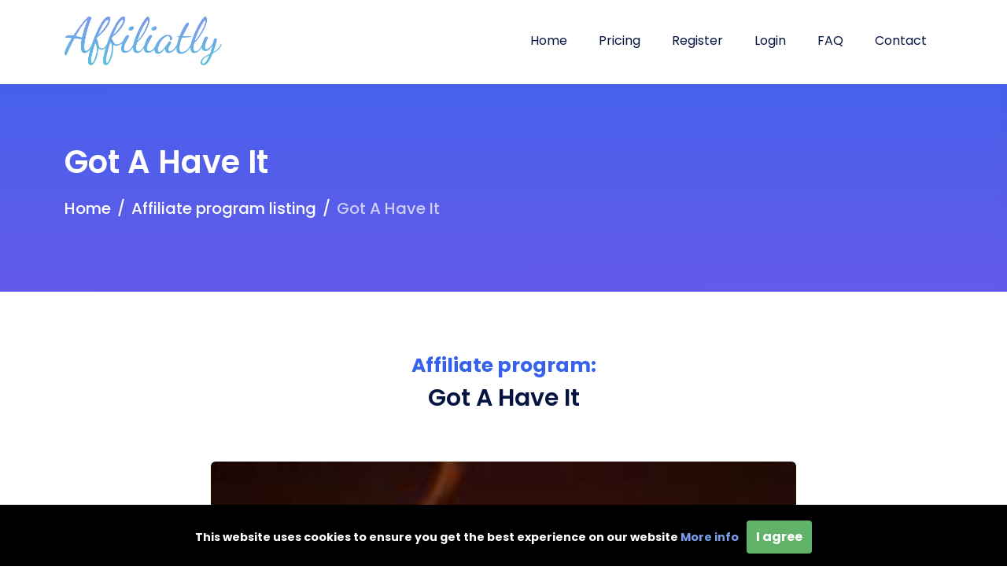

--- FILE ---
content_type: text/html; charset=utf8
request_url: https://www.affiliatly.com/program/8279.html
body_size: 3513
content:
<!doctype html>
<html class="no-js" lang="">
    <head>
        <meta charset="utf-8">
        <meta http-equiv="x-ua-compatible" content="ie=edge">
        <title>Affiliate tracking software for your store - Affiliatly</title>
        <meta name="description" content="Start your own affiliate program with Affiliatly, control, track and manage affiliates with ease">
        <meta name="viewport" content="width=device-width, initial-scale=1">

        <link rel="shortcut icon" type="image/x-icon" href="https://www.affiliatly.com/favicon.ico">
        <!-- Place favicon.ico in the root directory -->

        <!-- ========================= CSS here ========================= -->
        <link rel="stylesheet" href="https://static.affiliatly.com/css/affiliate_v2/bootstrap.min.css">
        <link rel="stylesheet" href="https://static.affiliatly.com/css/affiliate_v2/LineIcons.2.0.css">
        <link rel="stylesheet" href="https://static.affiliatly.com/css/affiliate_v2/animate.css">
        <link rel="stylesheet" href="https://static.affiliatly.com/css/affiliate_v2/tiny-slider.css">
        <link rel="stylesheet" href="https://static.affiliatly.com/css/affiliate_v2/glightbox.min.css">
        <link rel="stylesheet" href="https://static.affiliatly.com/css/affiliate_v2/main.css">

        
    </head>
    <body>
        <!--[if lte IE 9]>
            <p class="browserupgrade">You are using an <strong>outdated</strong> browser. Please <a href="https://browsehappy.com/">upgrade your browser</a> to improve your experience and security.</p>
        <![endif]-->

        <!-- ========================= preloader start ========================= -->
        <div class="preloader">
            <div class="loader">
                <div class="spinner">
                    <div class="spinner-container">
                        <div class="spinner-rotator">
                            <div class="spinner-left">
                                <div class="spinner-circle"></div>
                            </div>
                            <div class="spinner-right">
                                <div class="spinner-circle"></div>
                            </div>
                        </div>
                    </div>
                </div>
            </div>
        </div>
        <!-- preloader end -->
        <!-- ========================= header start ========================= -->
        <header class="header navbar-area">
            <div class="container">
                <div class="row align-items-center">
                    <div class="col-lg-12">
                        <nav class="navbar navbar-expand-lg">
                            <a class="navbar-brand" href="https://www.affiliatly.com/">
                                <img src="https://static.affiliatly.com/images/affiliate_v2/logo/logo.png" style="max-width: 200px;" alt="Affiliatly">
                            </a>
                            <button class="navbar-toggler" type="button" data-bs-toggle="collapse"
                                data-bs-target="#navbarSupportedContent" aria-controls="navbarSupportedContent"
                                aria-expanded="false" aria-label="Toggle navigation">
                                <span class="toggler-icon"></span>
                                <span class="toggler-icon"></span>
                                <span class="toggler-icon"></span>
                            </button>

                            <div class="collapse navbar-collapse sub-menu-bar" id="navbarSupportedContent">
                                <ul id="nav" class="navbar-nav ms-auto">
                                    <li class="nav-item">
                                        <a class="page-scroll  " href="https://www.affiliatly.com/">Home</a>
                                    </li>
											  <li class="nav-item">
                                        <a class="page-scroll" href="https://www.affiliatly.com/#pricing">Pricing</a>
                                    </li>
                                    <li class="nav-item">
                                        <a class="page-scroll " href="https://www.affiliatly.com/register">Register</a>
                                    </li>
                                    <li class="nav-item">
                                        <a class="page-scroll  " href="https://www.affiliatly.com/login.html">Login</a>
                                    </li>
                                    <li class="nav-item">
                                        <a class="page-scroll" href="https://affiliatly.helpscoutdocs.com/">FAQ</a>
                                    </li>
                                    <li class="nav-item">
                                        <a class="page-scroll  " href="https://www.affiliatly.com/contact.html">Contact</a>
                                    </li>
                                </ul>
                            </div> <!-- navbar collapse -->
                        </nav> <!-- navbar -->
                    </div>
                </div> <!-- row -->
            </div> <!-- container -->
        
        </header>
        <!-- ========================= header end ========================= -->
        

<!-- ========================= page-banner-section start ========================= -->
<section class="page-banner-section pt-75 pb-75 img-bg" style="background-image: url('https://static.affiliatly.com/images/affiliate_v2/bg/common-bg.svg')">
    <div class="container">
        <div class="row">
            <div class="col-xl-12">
                <div class="banner-content">
                    <h2 class="text-white">Got A Have It</h2>
                    <div class="page-breadcrumb">
                        <nav aria-label="breadcrumb">
                            <ol class="breadcrumb">
                                <li class="breadcrumb-item" aria-current="page"><a href="https://www.affiliatly.com/">Home</a></li>
                                <li class="breadcrumb-item" aria-current="page"><a href="https://www.affiliatly.com/affiliate-programs.html">Affiliate program listing</a></li>
                                <li class="breadcrumb-item active" aria-current="page">Got A Have It</li>
                            </ol>
                        </nav>
                    </div>
                </div>
            </div>
        </div>
    </div>
</section>
<!-- ========================= page-banner-section end ========================= -->
<section class="feature-section pt-75">
    <div class="container">
        <div class="row">
            <div class="col-xl-10 col-lg-8 mx-auto">
                <div class="section-title text-center mb-15">
                    <span class="wow fadeInDown" data-wow-delay=".2s" style="visibility: visible; animation-delay: 0.2s; animation-name: fadeInDown;">Affiliate program:</span>
                    <h3 class="wow fadeInUp" data-wow-delay=".4s" style="visibility: visible; animation-delay: 0.4s; animation-name: fadeInUp;">Got A Have It</h3>
                </div>
            </div>
        </div>
        <div class="col-md-8 offset-md-2 col-xs-12 mt-5">
            <div class="col-md-12 mb-5">
                        <img src="https://www.affiliatly.com/affiliate_files/brand_images/8279/cua.jpg" alt="Got A Have It" class="w-100 rounded-2" />
                    </div>
            <div class=" project-info-box mb-30">
                <h5 class="mb-20">Description</h5>
                <p class="mb-20">To earn extra money!!!!! &nbsp;Join our Affiliate Program. &nbsp;it is free all you need to do is copy paste. Pays 20% of each person you send that buys and 10% each time after that.</p>
                <ul class="col-xs-12 col-md-8 mt-10">
                    <li>
                        <span class="destination"><strong>Category:</strong></span>
                        <span>
                            <a href="https://www.affiliatly.com/affiliate-programs.html?category=2">Art and Photo</a>
                        </span>
                    </li>
                    <li>
                        <span class="destination"><strong>Site Address:</strong></span>
                        <span><a href="http://www.gotahaveit.us" target="_blank" rel="ugc,nofollow" >http://www.gotahaveit.us</a></span>
                    </li>
                    <li>
                                <span class="destination"><strong>Affiliate program address:</strong></span>
                                <span><a href="https://www.affiliatly.com/af-108279/affiliate.panel">https://www.affiliatly.com/af-108279/affiliate.panel</a></span>
                            </li>
                    <li>
                                <span class="destination"><strong>Average order:</strong></span>
                                <span>30.00$</span>
                            </li>
                </ul>
            </div>
        </div>
    </div>
</section><!-- ========================= footer start ========================= -->
        <footer class="footer pt-100">
            <div class="container">
                <div class="row">
                    <div class="col-xl-3 col-lg-4 col-md-6">
                        <div class="footer-widget mb-60 wow fadeInLeft" data-wow-delay=".2s">
                            <a href="index.html" class="logo mb-30"><img src="https://static.affiliatly.com/images/affiliate_v2/logo/logo.png" alt="logo" width="200" ></a>
                            <p class="mb-30 footer-desc">Our outstanding set of tools to get your affiliate marketing program running in minutes to help getting your business to the next level is just a few clicks away!</p>
                        </div>
                    </div>
                    <div class="col-xl-2 offset-xl-1 col-lg-2 col-md-6">
                        <div class="footer-widget mb-60 wow fadeInUp" data-wow-delay=".4s">
                            <h4>Quick Links</h4>
                            <ul class="footer-links">
                                <li><a href="https://www.affiliatly.com/">Home</a></li>
                                <li><a href="https://www.affiliatly.com/register">Register</a></li>
                                <li><a href="https://www.affiliatly.com/login.html">Login</a></li>
                                <li><a href="https://www.affiliatly.com/af-101/affiliate.panel">Our Affiliate program</a></li>
                                <li><a href="https://www.affiliatly.com/affiliate-programs.html">Some of our client's programs</a></li>
                            </ul>
                        </div>
                    </div>
                    <div class="col-xl-3 col-lg-3 col-md-6">
                        <div class="footer-widget mb-60 wow fadeInUp" data-wow-delay=".6s">
                            <h4>Customer Service</h4>
                            <ul class="footer-links">
                                <li><a href="https://www.affiliatly.com/contact.html">Contact</a></li>
                                <li><a href="https://affiliatly.helpscoutdocs.com/">FAQ</a></li>
                                <li><a href="https://www.affiliatly.com/blog">Blog</a></li>
                            </ul>
                        </div>
                    </div>
                    <div class="col-xl-3 col-lg-3 col-md-6">
                        <div class="footer-widget mb-60 wow fadeInRight" data-wow-delay=".8s">
                            <h4>Legal</h4>
                            <ul class="footer-links">
                                <li><a href="/legal-tos">Terms of Service</a></li>
                                <li><a href="/legal-privacy">Privacy Policy</a></li>
                                <li><a href="/legal-cookie-policy">Cookie Policy</a></li>
                                <li><a href="/legal-incident-response-policy">Incident Response Policy</a></li>
                                <li><a href="/legal-dpa">DPA</a></li>
                            </ul>
                        </div>
                    </div>
                </div>

                <div class="copyright-area">
                    <div class="row align-items-center">
                        <div class="col-md-12">
                            <p class="wow fadeInUp" data-wow-delay=".3s">&copy; 2014 - 2026 Developed by Overcode.bg. All Rights Reserved</p>
                        </div>
                    </div>
                </div>
            </div>
        </footer>
        <!-- ========================= footer end ========================= -->

        <!-- ========================= scroll-top ========================= -->
        <a href="#" class="scroll-top">
            <i class="lni lni-arrow-up"></i>
        </a>
        <span id="hsf_main_site">4d574d0c8b7f1428c1295623fb288cb9</span>
        <!-- ========================= JS here ========================= -->
        <script src="https://static.affiliatly.com/js/affiliate_v2/bootstrap.min.js"></script>
        <script src="https://static.affiliatly.com/js/affiliate_v2/contact-form.js"></script>
        <script src="https://static.affiliatly.com/js/affiliate_v2/count-up.min.js"></script>
        <script src="https://static.affiliatly.com/js/affiliate_v2/tiny-slider.js"></script>
        <script src="https://static.affiliatly.com/js/affiliate_v2/isotope.min.js"></script>
        <script src="https://static.affiliatly.com/js/affiliate_v2/glightbox.min.js"></script>
        <script src="https://static.affiliatly.com/js/affiliate_v2/wow.min.js"></script>
        <script src="https://static.affiliatly.com/js/affiliate_v2/imagesloaded.min.js"></script>
        <script src="https://static.affiliatly.com/js/affiliate_v2/main.js"></script>
        <script src="https://static.affiliatly.com/affiliate_files/js/jquery-3.5.1.js"></script>
        <script type="text/javascript" src="https://www.affiliatly.com/functions_two.js?caller=details"></script>
        <script src="https://static.affiliatly.com/v3/affiliatly_subdomain.js?affiliatly_code=AF-101"></script>
		  <script>
            $(function(){
                checkLegalCookie();
            })
        </script>
        <script>
            //========= glightbox
            GLightbox({
                'href': 'https://youtu.be/KFzN1pfECBU',
                'type': 'video',
                'source': 'youtube', //vimeo, youtube or local
                'width': 900,
                'autoplayVideos': true,
            });

            const lightbox = GLightbox({
                selector: '.glightbox1',
                touchNavigation: true,
                loop: true,
                autoplayVideos: true
            });

            //========= testimonial 
            tns({
                container: '.testimonial-active',
                items: 1,
                slideBy: 'page',
                autoplay: false,
                mouseDrag: true,
                gutter: 0,
                nav: false,
                controlsText: ['<i class="lni lni-arrow-left"></i>', '<i class="lni lni-arrow-right"></i>'],
            });

            //============== isotope masonry js with imagesloaded
            imagesLoaded( '#container', function() {
                var elem = document.querySelector('.grid');
                var iso = new Isotope(elem, {
                    // options
                    itemSelector: '.grid-item',
                    masonry: {
                    // use outer width of grid-sizer for columnWidth
                    columnWidth: '.grid-item'
                    }
                });

                let filterButtons = document.querySelectorAll('.portfolio-btn-wrapper button');
                filterButtons.forEach(e =>
                    e.addEventListener('click', () => {

                        let filterValue = event.target.getAttribute('data-filter');
                        iso.arrange({
                            filter: filterValue
                        });
                    })
                );
            });
        </script>
<!-- Matomo -->
<script>
  var _paq = window._paq = window._paq || [];
  /* tracker methods like "setCustomDimension" should be called before "trackPageView" */
  _paq.push(['trackPageView']);
  _paq.push(['enableLinkTracking']);
  (function() {
    var u="https://affiliatly.matomo.cloud/";
    _paq.push(['setTrackerUrl', u+'matomo.php']);
    _paq.push(['setSiteId', '1']);
    var d=document, g=d.createElement('script'), s=d.getElementsByTagName('script')[0];
    g.async=true; g.src='https://cdn.matomo.cloud/affiliatly.matomo.cloud/matomo.js'; s.parentNode.insertBefore(g,s);
  })();
</script>
<!-- End Matomo Code -->

    </body>
</html>

--- FILE ---
content_type: text/javascript
request_url: https://static.affiliatly.com/js/affiliate_v2/main.js
body_size: 865
content:
(function () {

	"use strict";

	//===== Prealoder

	window.onload = function () {
		window.setTimeout(fadeout, 200);
	}

	function fadeout() {
		document.querySelector('.preloader').style.opacity = '0';
		document.querySelector('.preloader').style.display = 'none';
	}


	/*=====================================
	Sticky
	======================================= */
	window.onscroll = function () {
		var header_navbar = document.querySelector(".navbar-area");
		var sticky = header_navbar.offsetTop;

		if (window.pageYOffset > sticky) {
			header_navbar.classList.add("sticky");
		} else {
			header_navbar.classList.remove("sticky");
		}
	};

	//===== navbar-toggler
	let navbarToggler = document.querySelector(".navbar-toggler");
	navbarToggler.addEventListener('click', function () {
		navbarToggler.classList.toggle("active");
	})


	//======== tiny slider
tns({
		container: '.client-logo-carousel',
		autoplay: true,
		autoplayButtonOutput: false,
		mouseDrag: true,
		gutter: 15,
		nav: false,
		controls: false,
		responsive: {
			0: {
				items: 1,
			},
			540: {
				items: 2,
			},
			768: {
				items: 3,
			},
			992: {
				items: 4,
			}
		}
	});


	//WOW Scroll Spy
	var wow = new WOW({
		//disabled for mobile
		mobile: false
	});
	wow.init();

	//====== counter up 
	var cu = new counterUp({
		start: 0,
		duration: 2000,
		intvalues: true,
		interval: 100,
	});
	cu.start();


	//======= portfolio-btn active
	var elements = document.getElementsByClassName("portfolio-btn");
	for (var i = 0; i < elements.length; i++) {
		elements[i].onclick = function () {

			// remove class from sibling

			var el = elements[0];
			while (el) {
				if (el.tagName === "BUTTON") {
					//remove class
					el.classList.remove("active");

				}
				// pass to the new sibling
				el = el.nextSibling;
			}

			this.classList.add("active");
		};
	}


})();

// ====== scroll top js
function scrollTo(element, to = 0, duration= 1000) {

	const start = element.scrollTop;
	const change = to - start;
	const increment = 20;
	let currentTime = 0;

	const animateScroll = (() => {

		currentTime += increment;

		const val = Math.easeInOutQuad(currentTime, start, change, duration);

		element.scrollTop = val;

		if (currentTime < duration) {
			setTimeout(animateScroll, increment);
		}
	});

	animateScroll();
};

Math.easeInOutQuad = function (t, b, c, d) {

	t /= d/2;
	if (t < 1) return c/2*t*t + b;
	t--;
	return -c/2 * (t*(t-2) - 1) + b;
};

document.querySelector('.scroll-top').onclick = function () {
	scrollTo(document.documentElement); 
}



--- FILE ---
content_type: image/svg+xml
request_url: https://static.affiliatly.com/images/affiliate_v2/bg/common-bg.svg
body_size: 420
content:
<svg height="230" viewBox="0 0 1920 230" width="1920" xmlns="http://www.w3.org/2000/svg" xmlns:xlink="http://www.w3.org/1999/xlink"><linearGradient id="a" gradientUnits="objectBoundingBox" x1=".532" x2=".555" y1="-.535" y2="1.416"><stop offset="0" stop-color="#3763eb"/><stop offset="1" stop-color="#6f58e8"/></linearGradient><path d="m0 0h1920v230h-1920z" fill="url(#a)"/><g fill="#fff"><path d="m9.744 2.25 69.12-2.25-9.744 51.9-69.12 2.245z" opacity=".04" transform="matrix(.97437006 -.22495105 .22495105 .97437006 261.43330013 42.25619379)"/><path d="m9.744 2.25 49.698-2.25-9.742 38.36-49.7 2.249z" opacity=".04" transform="matrix(.97437006 -.22495105 .22495105 .97437006 310.3995981866 58.13207111204)"/><path d="m15.193 3.508 107.778-3.508-15.193 80.92-107.778 3.508z" opacity=".04" transform="matrix(.97437006 -.22495105 .22495105 .97437006 42.99130013 101.69319379)"/><path d="m15.193 3.508 77.494-3.508-15.193 59.813-77.494 3.508z" opacity=".04" transform="matrix(.97437006 -.22495105 .22495105 .97437006 119.34407176147 126.44904823947)"/><path d="m0 0 55.1 2.173 7.108 40.537-55.1-2.173z" opacity=".04" transform="matrix(.98162718 .190809 -.190809 .98162718 1591.54010854 35.77416582)"/><path d="m0 0 39.781 2.173 7.108 29.86-39.781-2.173z" opacity=".04" transform="matrix(.98162718 .190809 -.190809 .98162718 1621.73221287424 62.92492699938)"/><path d="m0 0 85.658 3.378 11.05 63.022-85.658-3.382z" opacity=".04" transform="matrix(.98162718 .190809 -.190809 .98162718 1776.74310854 102.74816582)"/><path d="m0 0 61.842 3.378 11.05 46.422-61.842-3.381z" opacity=".04" transform="matrix(.98162718 .190809 -.190809 .98162718 1823.67972064604 144.95658129686)"/></g></svg>

--- FILE ---
content_type: text/javascript
request_url: https://www.affiliatly.com/functions_two.js?caller=details
body_size: 3009
content:
// <script>

$(function(){
	$("#notify_button").click(function(e){
		e.preventDefault();

		var email = $('#subs-email').val();
		$.post('https://www.affiliatly.com/?t=' + new Date().getTime(), {ajax: 1, mode: 'newsletter_mail', email: email, hsf: $("#hsf_main_site").html() }, function(data){
			$("#newsletter_form").prev(".alert").remove();
			if(data == 3)
				$("#newsletter_form").before('<p class="alert alert-danger">Your mail is not a valid one!</p>');
			else if(data == 2)
				$("#newsletter_form").before('<p class="alert alert-danger">Too many emails submitted!</p>');
			else if(data == 1)
				$("#newsletter_form").prepend('<p class="alert alert-success">Thank you very much, your e-mail was added!</p>');
			else
				$("#newsletter_form").prepend('<p class="alert alert-danger">Unknown error!</p>');
		});

	});
	
	$('.btn.btn-secondary').click( function() {
		$(".modal-backdrop.fade.show").remove();
	});

	$("#password_forgotten_button").click(function(e){
		e.preventDefault();

		var html = '<label>Please enter your account\'s email:</label>';
		html += '<input type="text" name="email" class="form-control" id="InputEmail1" value=""  placeholder="Enter E-mail" required >';

		if( $("[name=login_mode]").val() == 'admins' )
		{
			html += '<p class=" top30"><br /><strong>Notice:</strong> after you submit this form, you will be redirected to your affiliate program, where a password reset request will be submitted.</p>';
		}
		else
		html += '<p class=" top30"><br /><strong>Notice:</strong> after you submit this form, you will be redirected to the affiliate program for which you are registered, where a password reset request will be submitted.</p>';

		var modal_selector = '#reset_password_window';
		$(modal_selector).find(".modal-title").html('Reset your password!');
		$(modal_selector).find(".modal-body").html( html );

		// $(modal_selector).find('.save_button').addClass('disabled');
		const myModal = new bootstrap.Modal( modal_selector, {} ).show();
	});


	$("#reset_password_window").find('.save_button').click(function(e){
		e.preventDefault();
		var modal_selector = "#reset_password_window";

		if( $("[name=login_mode]").val() == 'admins' )
		{
			// for merchants show dialog to enter only their email
			// get affiliatly ID and redirect with post to the forgotten password page	
			var entered_email = $(modal_selector).find("[name=email]").val();
			$.post(window.location.href, {login: 1, check_store_email: 1, email: entered_email, hsf: $("[name=login_hsf]").val()}, function(data){

// console.log( data );

				if( data == 3 )
				{
					// $(modal_selector).find(".modal-title").html('Error!');
					$("#can_not_find").remove();
					$(modal_selector).find(".modal-body").append( '<p id="can_not_find" class="alert alert-danger">We couldn\'t find your email in our database. Please check the email you have entered and try again!</p>' );
					//$(modal_selector).find('.save_button').addClass('disabled');
					
					// $(modal_selector).modal({show: true, keyboard: true});
					const myModal = new bootstrap.Modal( modal_selector, {} ).show();

					return false;
				}
				else if( data == 4 )
				{
					$("#can_not_find").remove();
					$(modal_selector).find(".modal-body").append( '<p id="can_not_find" class="alert alert-danger">You have reached the limit for forgotten password requests, please try again in few minutes!</p>' );
					
					//$(modal_selector).find('.save_button').addClass('disabled');
					const myModal = new bootstrap.Modal( modal_selector, {} ).show();
					// $(modal_selector).modal({show: true, keyboard: true});

					return false;
				}
				else
				{
					var forgotten_form = '<form id="forgotten_form" method="post" action="https://www.affiliatly.com/af-10'+ parseInt(data) +'/affiliate.panel?mode=forgotten">';
					forgotten_form += '<input type="hidden" name="email" value="'+ entered_email +'" />';
					forgotten_form += '<input type="hidden" name="get_password" value="1" />';

					forgotten_form += '</form>';
					$(modal_selector).find(".modal-body").append(forgotten_form);
					$("#forgotten_form").submit();
				}
			});
		}
		else
		{
			// for affiliates need to enter their email
			// load for which program they wish to reset
			var entered_email = $(modal_selector).find("[name=email]").val();
			$.post(window.location.href, {login: 1, check_programs: 1, email: entered_email, mode: $("[name=login_mode]").val(), hsf: $("[name=login_hsf]").val() }, function(data){
				// btn.button('reset');
				data = $.parseJSON(data);				

				if( data.error != undefined )
				{
					$(modal_selector).find(".modal-title").html('Error!');
					$(modal_selector).find(".modal-body").html( data.error );
					//$(modal_selector).find('.save_button').addClass('disabled');
					
					// $(modal_selector).modal({show: true, keyboard: true});
					const myModal = new bootstrap.Modal( modal_selector, {} ).show();

					return false;
				}

				var total_programs = Object.keys(data).length;

				if( total_programs == 0 )
				{
					$(modal_selector).find(".modal-title").html('Missing or incorrect e-mail!');

					$("#can_not_find").remove();
					$(modal_selector).find(".modal-body").append( '<p id="can_not_find" class="alert alert-danger top10">We couldn\'t find your email in our database. Please check the email you have entered and try again!</p>');
					
					//$(modal_selector).find('.save_button').addClass('disabled');
				}
				else
				{
					var text = '<b>Choose the program for which you wish to reset your password for:</b><br />';
					text += '<ul class="choose_program">';
					for(i in data)
					{
						if( total_programs == 1 )
						{
							var forgotten_form = '<form id="forgotten_form" method="post" action="https://www.affiliatly.com/af-10'+ parseInt( data[i].id ) +'/affiliate.panel?mode=forgotten">';
							forgotten_form += '<input type="hidden" name="email" value="'+ entered_email +'" />';
							forgotten_form += '<input type="hidden" name="get_password" value="1" />';

							forgotten_form += '</form>';
							$(modal_selector).find(".modal-body").append(forgotten_form);
							$("#forgotten_form").submit();
							
							// $("[name=user_affiliate_program_id]").val(data[i].id);
							// $("form.login").submit();
							return false;
						}	

						text += '<li class="choose_program_row"><input type="radio" data-server="'+ data[i].server +'" name="id_program" value="'+ data[i].id +'" id="program_'+ data[i].id +'" /> <label for="program_'+ data[i].id +'" class="weight_normal"><b>ID:</b> AF-10'+ data[i].id +', <b>URL:</b> '+ data[i].url +'</label></li>';
					}
					text += '</ul>';
					
					text += '<p class=" top30"><br /><strong>Notice:</strong> after you submit this form, you will be redirected to the affiliate program for which you are registered, where a password reset request will be submited.</p>';

					$(modal_selector).find(".modal-title").html('You are an affiliate in more than one program!');
					$(modal_selector).find(".modal-body").html( text );
					$(modal_selector).find('.save_button').removeClass('disabled');
				}

				// $(modal_selector).modal({show: true, keyboard: true});
				const myModal = new bootstrap.Modal( modal_selector, {} ).show();

				$(modal_selector).find(".save_button").click(function(){

					if( $(modal_selector).find("[name=id_program]:checked").length > 0 )
					{
						var program_server = $(modal_selector).find("[name=id_program]:checked").attr('data-server');
						var program_url = program_server == 1 ? 'https://www.affiliatly.com/' : 'https://s2.affiliatly.com/';
						
						var forgotten_form = '<form id="forgotten_form" method="post" action="' + program_url + 'af-10' + parseInt( $(modal_selector).find("[name=id_program]:checked").val() ) +'/affiliate.panel?mode=forgotten"';
						forgotten_form += '<input type="hidden" name="email" value="'+ entered_email +'" />';
						forgotten_form += '<input type="hidden" name="get_password" value="1" />';

						forgotten_form += '</form>';
						$(modal_selector).find(".modal-body").append(forgotten_form);
						$("#forgotten_form").submit();
					}
					else
					{
						$("#please_select_program_error").remove();
						$(modal_selector).find('.modal-footer').prepend('<p class="text-danger pull-left" id="please_select_program_error">Please select your program!</p>');

						return false;
					}
				});
				
				$("[name=id_program]").click(function(){
					var id_program = $(this).val();
					$("[name=user_affiliate_program_id]").val( id_program );
				});
				$("[name=id_program]:checked").trigger('click');

			});
		}
	})

	$("#login_into_account").click(function(e){

//return true;

		if( $("[name=login_mode]").val() == 'affiliates' || $("[name=login_mode]").val() == 'staff' )
		{
			if( $("[name=email]").val() == '' )
			{
				alert("Please enter your email!");
				return false;
			}

			var btn = $(this);
			btn.button('loading');
			e.preventDefault();
			$.post(window.location.href, {login: 1, mode: $("[name=login_mode]").val(), check_programs: 1, email: $("[name=email]").val(), hsf: $("[name=login_hsf]").val() }, function(data){
				btn.button('reset');
				data = $.parseJSON(data);				

				if( data.error != undefined )
				{
					$("#choose_program_window").find(".modal-title").html('Error!');
					$("#choose_program_window").find(".modal-body").html( data.error );
					$("#choose_program_window").find('.save_button').addClass('disabled');
					
					// $("#choose_program_window").modal({show: true, keyboard: true});
					const myModal = new bootstrap.Modal( $("#choose_program_window"), {} ).show();

					return false;
				}

				var total_programs = Object.keys(data).length;

				if( total_programs == 0 )
				{
					$("#choose_program_window").find(".modal-title").html('Missing or incorrect e-mail!');
					$("#choose_program_window").find(".modal-body").html( 'We couldn\'t find your email in our database. Please check the email you have entered and try again!');
					$("#choose_program_window").find('.save_button').addClass('disabled');
				}
				else
				{
					var text = '<b>Choose the program for which you wish to login into:</b><br />';
					text += '<ul class="choose_program">';
					for(i in data)
					{
						if( total_programs == 1 )
						{
							$("[name=user_affiliate_program_id]").val(data[i].id);
							$("form.login").submit();
							return false;
						}

						if( data[i].open == false )	
							data[i].url += ' <i>(closed program)</i>';

						text += '<li class="choose_program_row"><input type="radio" name="id_program" value="'+ data[i].id +'" id="program_'+ data[i].id +'" /> <label for="program_'+ data[i].id +'" class="weight_normal"><b>ID:</b> AF-10'+ data[i].id +', <b>URL:</b> '+ data[i].url +'</label></li>';
					}
					text += '</ul>';

					$("#choose_program_window").find(".modal-title").html('You are an affiliate in more than one program!');
					$("#choose_program_window").find(".modal-body").html( text );
					$("#choose_program_window").find('.save_button').removeClass('disabled');
				}

				// $("#choose_program_window").modal({show: true, keyboard: true});
				const myModal = new bootstrap.Modal( $("#choose_program_window"), {} ).show();

				$("#choose_program_window").find(".save_button").click(function(){

					if( $("#choose_program_window").find("[name=id_program]:checked").length > 0 )
					{
						$("form.login").submit();
					}
					else
					{
						$("#please_select_program_error").remove();
						$("#choose_program_window").find('.modal-footer').prepend('<p class="text-danger pull-left" id="please_select_program_error">Please select your program!</p>');

						return false;
					}
				});
				
				$("[name=id_program]").click(function(){
					var id_program = $(this).val();
					$("[name=user_affiliate_program_id]").val( id_program );
				});
				$("[name=id_program]:checked").trigger('click');

			});
		}

		return true;
	});
})

// var hidesub = {};
// $(".menu").find('.menu_item').mouseover(function(){ showSubMenu(this); clearTimeout(hidesub); });
// $(".menu").find('.menu_item').mouseout(function(){ hidesub = setTimeout(function(){ hideSubMenu(); }, 1500); });
// $("#subcat").mouseover(function(){ clearTimeout(hidesub); });

// function showSubMenu(obj)
// {
// 	var pos = $(obj).position(),
// 	width_menu = $(obj).parents('.menu').width(),
// 	height_menu = $(obj).parents('.menu').height(),
// 	sub_top = 0, sub_left = 0;
	
// 	if( $(obj).find('ul.submenu').length > 0 )
// 	{
// 		$("#subcat").html( $(obj).find('ul.submenu').clone() );
// 		sub_top = pos.top;
// 		sub_left = pos.left;
// 		if(width_menu > height_menu)
// 			sub_top += $(obj).height();
// 		else
// 			sub_left += $(obj).width();

// 		var sub_length = 0;
// 		$("#subcat").find('li').find("i").each(function(){
// 			var text = $(this).html();
// 			text = text.length;
// 			if( text > sub_length )
// 				sub_length = text;
// 		});

// 		$('#subcat').find('a').css('width', sub_length * 7 + 'px');
// 		$("#subcat").css('top', sub_top).css('left', sub_left).show(400);
// 	}
// 	else
// 		hideSubMenu();
// }

// function hideSubMenu()
// {
// 	$("#subcat").css('display', 'none');
// }


function checkLegalCookie()
{
	if( getCookie('legal_cookie') == '' )
	{
		// We use cookies to give you the best possible experience on our site. By continuing to use the site you agree to our use of cookies.
		var text = '<div id="legal_cookie_holder">';
		text += '<div class="pb-3">This website uses cookies to ensure you get the best experience on our website <a href="/legal-privacy">More info</a><div id="accept_legal_cookie" class="button_aggree fs-6">I agree</div></div>';
		text += '</div>';

		$("body").append(text);
		$("#accept_legal_cookie").click(function(){

			var now = new Date();
			var time = now.getTime();
			var expireTime = time + (365*86400) * 1000;
			now.setTime(expireTime);
			document.cookie = "legal_cookie=agree=1; expires="+ now.toGMTString() + "; path=/";

			$("#legal_cookie_holder").animate({bottom: '-150px'}, 1000);
		});
	}
}


function getCookie(cname)
{
	var name = cname + "=";
	var ca = document.cookie.split(';');
	for(var i=0; i<ca.length; i++) 
	{
		var c = ca[i].trim();
		if (c.indexOf(name) == 0) 
			return c.substring(name.length,c.length);
	}

	return "";
}

